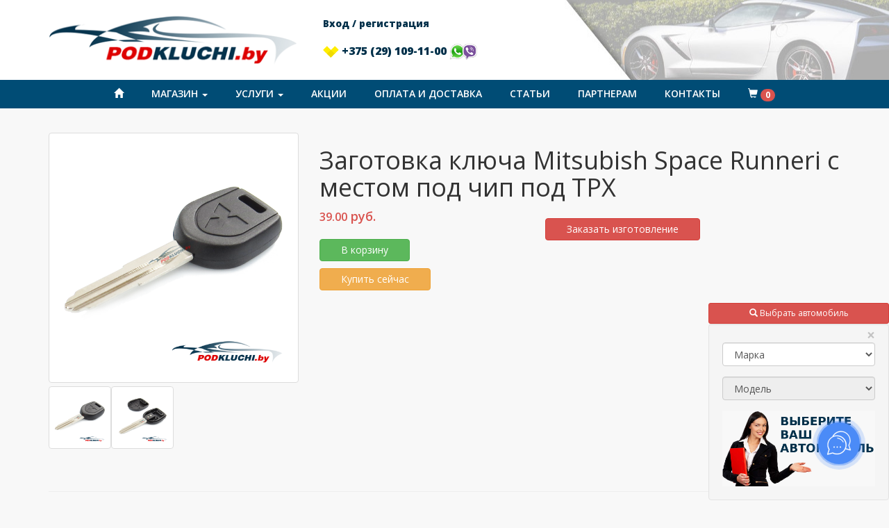

--- FILE ---
content_type: text/html; charset=UTF-8
request_url: https://podkluchi.by/product/804/zagotovka-klyucha-mitsubish-space-runneri-s-mestom-pod-chip-pod-tpx
body_size: 9982
content:
<!DOCTYPE html>
<html lang="ru">
<head>
    <meta charset="utf-8">
    <meta name="viewport" content="width=device-width, initial-scale=1">
    <title>Заготовка ключа Mitsubish Space Runneri с местом под чип под TPX</title>
    <meta name="description" content="Заготовка ключа Mitsubish Space Runneri с местом под чип под TPX">

    <link rel="apple-touch-icon" sizes="180x180" href="/favicons/apple-touch-icon.png">
    <link rel="icon" type="image/png" sizes="32x32" href="/favicons/favicon-32x32.png">
    <link rel="icon" type="image/png" sizes="16x16" href="/favicons/favicon-16x16.png">
    <link rel="manifest" href="/favicons/manifest.json">
    <link rel="mask-icon" href="/favicons/safari-pinned-tab.svg" color="#004c75">
    <link rel="shortcut icon" href="/favicons/favicon.ico">
    <meta name="msapplication-config" content="/favicons/browserconfig.xml">
    <meta name="theme-color" content="#ffffff">

    
    <script async src="//app.call-tracking.by/scripts/calltracking.js?40f29a2d-7e2f-4446-86f6-92c50074ebc5"></script>
<link rel="canonical" href="https://podkluchi.by/product/804/zagotovka-klyucha-mitsubish-space-runneri-s-mestom-pod-chip-pod-tpx" /></head>
<body>
    
    <!-- Facebook Pixel Code -->
    <script>
    !function(f,b,e,v,n,t,s)
    {if(f.fbq)return;n=f.fbq=function(){n.callMethod?
    n.callMethod.apply(n,arguments):n.queue.push(arguments)};
    if(!f._fbq)f._fbq=n;n.push=n;n.loaded=!0;n.version='2.0';
    n.queue=[];t=b.createElement(e);t.async=!0;
    t.src=v;s=b.getElementsByTagName(e)[0];
    s.parentNode.insertBefore(t,s)}(window,document,'script',
    'https://connect.facebook.net/en_US/fbevents.js');
     fbq('init', '222716462668424'); 
    fbq('track', 'PageView');
    </script>
    <noscript>
     <img height="1" width="1" 
    src="https://www.facebook.com/tr?id=222716462668424&ev=PageView
    &noscript=1"/>
    </noscript>
    <!-- End Facebook Pixel Code -->
    
<div class="wrapper">
    <div class="content">
        <div class="bg-white">
            <header>
                <div class="container">
                    <div class="row">
                        <div class="col-lg-4 col-md-5 col-sm-6 col-xs-12">
                            <a href="/"><img src="/img/logo.png" id="logo" alt="логотип" class="img-responsive"></a>
                        </div>
                        <div class="col-lg-8 col-md-7 col-sm-6 text-left hidden-xs">
                            <div class="phones">
                                                                    <small><a href="/login">Вход / регистрация</a><br/><br/></small>
                                                                <a href="tel:+375291091100">
                                    <img src="/img/velcom.png" alt="velcom logo icon" height="17"> +375 (29) 109-11-00 <img src="/img/viber_whatsapp.png" alt="whats app viber logo icon" height="23">
                                </a>
                            </div>
                        </div>
                    </div>
                </div>
            </header>
        </div>
        <div id="sticky" class="sticky-element">
            <div class="sticky-anchor"></div>
            <div class="sticky-content">
                <nav class="navbar navbar-inverse">
                    <div class="container-fluid">
                        <div class="navbar-header">
                            <button type="button" class="navbar-toggle collapsed" data-toggle="collapse" data-target="#main-navigation"
                                    aria-expanded="false">
                                <span class="sr-only">Меню</span>
                                <span class="icon-bar"></span>
                                <span class="icon-bar"></span>
                                <span class="icon-bar"></span>
                            </button>
                            <a class="navbar-brand visible-xs" href="tel:+375291091100">
                               <b class="text-white">+375 (29) 109-11-00</b>
                            </a>
                        </div>
                        <div class="collapse navbar-collapse" id="main-navigation">
                            <ul class="nav navbar-nav">
                                <li><a href="/"><span class="glyphicon glyphicon-home"></span></a></li>
                                <li class="dropdown">
                                    <a href="#" class="dropdown-toggle" data-toggle="dropdown" role="button" aria-haspopup="true"
                                       aria-expanded="false">Магазин <span class="caret"></span></a>
                                    <ul class="dropdown-menu">
                                        
                                            <li><a href="/category/77/avtomobilbnye-klyuchi-korpusa">АВТОМОБИЛЬНЫЕ КЛЮЧИ (КОРПУСА)</a></li>
                                        
                                            <li><a href="/category/346/avtomobilbnye-chip-klyuchi">АВТОМОБИЛЬНЫЕ ЧИП КЛЮЧИ</a></li>
                                        
                                            <li><a href="/category/36/transpondery-chipy-mikroskhemy">ТРАНСПОНДЕРЫ (ЧИПЫ), МИКРОСХЕМЫ</a></li>
                                        
                                            <li><a href="/category/43/pulbty-dlya-shlagbaumov-i-vorot">ПУЛЬТЫ ДЛЯ ШЛАГБАУМОВ И ВОРОТ</a></li>
                                                                            </ul>
                                </li>
                                <li class="dropdown">
                                    <a href="#" class="dropdown-toggle" data-toggle="dropdown" role="button" aria-haspopup="true"
                                       aria-expanded="false">Услуги <span class="caret"></span></a>
                                    <ul class="dropdown-menu">
										                                        																				                                            <li><a href="/service/17/vskrytie-avtomobilya">Вскрытие автомобиля</a></li>
                                        										                                            <li><a href="/service/13/diagnostika-klyuchey">Диагностика ключей</a></li>
                                        																				                                            <li><a href="/service/138/zatochka-instrumenta">Заточка инструмента</a></li>
                                        																				                                            <li><a href="/service/142/izgotovlenie-kvartirnykh-klyuchey">Изготовление квартирных ключей</a></li>
                                        										                                            <li><a href="/service/139/izgotovlenie-klyucha-po-foto">Изготовление ключа по фото</a></li>
                                        																				                                            <li><a href="/service/2/izgotovlenie-klyuchey-zazhiganiya">Изготовление ключей зажигания</a></li>
                                        																				                                            <li><a href="/service/141/izgotovlenie-klyuchey-po-zamkam">Изготовление ключей по замкам</a></li>
                                        										                                            <li><a href="/service/10/izgotovlenie-chipov-dlya-avtozapuska">Изготовление чипов для автозапуска</a></li>
                                        										                                            <li><a href="/service/16/korrektsiya-spidometra-odometra">Коррекция спидометра (одометра)</a></li>
                                        										                                            <li><a href="/service/7/remont-i-profilaktika-zamkov">Ремонт и профилактика замков</a></li>
                                        										                                            <li><a href="/service/4/remont-klyuchey-zazhiganiya">Ремонт ключей зажигания</a></li>
                                        										                                            <li><a href="/service/140/strakhovanie-avtoklyuchey-ot-uteri">Страхование автоключей от утери</a></li>
                                        										                                            <li><a href="/service/12/udalenie-uteryannykh-i-ukradennykh-klyuchey">Удаление утерянных и украденных ключей</a></li>
                                                                            </ul>
                                </li>
                                <li><a href="/offers">Акции</a></li>
                                <li><a href="/page/dostavka_i_oplata">Оплата и доставка</a></li>
                                <li ><a href="/articles">Статьи</a></li>
                                <li><a href="/page/partneram">Партнерам</a></li>
                                <li><a href="/page/kontakty">Контакты</a></li>
                                <li id="cart"><a href="/cart"><span class="glyphicon glyphicon-shopping-cart"></span>
                                        <span id="cart-count" class="badge">0</span></a></li>
                            </ul>
                        </div>
                    </div>
                </nav>
            </div>
        </div>
        <section id="main-section">
            <div class="container">
                    <div class="margin-top" itemscope itemtype="http://schema.org/Product">
        <div class="row">
            <div class="col-sm-4">
                                                            <img itemprop="image" id="big-img-1583" src="/app/products/medium/804_zagotovka-klyucha-mitsubishi-s-mestom-pod-chip-mit11-pod-tpx_RIRK.png" alt="Заготовка ключа Mitsubish Space Runneri с местом под чип под TPX" class="img-responsive img-thumbnail loupe ">
                                                                                <img itemprop="image" id="big-img-1585" src="/app/products/medium/804_zagotovka-klyucha-mitsubishi-s-mestom-pod-chip-mit11-pod-tpx_bL3v.png" alt="Заготовка ключа Mitsubish Space Runneri с местом под чип под TPX" class="img-responsive img-thumbnail loupe hidden">
                                                    <div class="row rism">
                                            <div class="col-xs-3 ism small-img  hvr-float">
                            <a href="javascript: return null;" onclick="imgSrcChange('1583');" class="thumbnail">
                                <img src="/app/products/small/804_zagotovka-klyucha-mitsubishi-s-mestom-pod-chip-mit11-pod-tpx_RIRK.png" alt="Заготовка ключа Mitsubish Space Runneri с местом под чип под TPX" class="img-responsive lp">
                            </a>
                        </div>
                                            <div class="col-xs-3 ism small-img  hvr-float">
                            <a href="javascript: return null;" onclick="imgSrcChange('1585');" class="thumbnail">
                                <img src="/app/products/small/804_zagotovka-klyucha-mitsubishi-s-mestom-pod-chip-mit11-pod-tpx_bL3v.png" alt="Заготовка ключа Mitsubish Space Runneri с местом под чип под TPX" class="img-responsive lp">
                            </a>
                        </div>
                                                            <script>
                        var old_img_id = '1583';
                        function imgSrcChange(id) {
                            $('#big-img-'+old_img_id).addClass('hidden');
                            $('#big-img-'+id).removeClass('hidden');
                            old_img_id = id;
                        }
                    </script>
                </div>
            </div>
            <div class="col-sm-8">
                <p class="text-warning text-left visible-xs"></p>
                <h1 itemprop="name">Заготовка ключа Mitsubish Space Runneri с местом под чип под TPX</h1>
                <div class="row">
                    <div class="col-sm-5">
                        <div id="dealer-price-804">
                                                    </div>
                        <p id="product-price-804" class="product-price lead" itemprop="offers" itemscope itemtype="http://schema.org/Offer">
         

<meta itemprop="priceCurrency" content="BYN" />

                                                    <span itemprop="price" title='&asymp; 1051.64 RUB, 13.37 USD, 11.46 EUR' class="price-num initialism">39.00</span> руб.
                        
                        <link itemprop="availability" href="http://schema.org/InStock"/>
                        </p>
                        <meta itemprop="description" content="Заготовка ключа Mitsubish Space Runneri с местом под чип под TPX" />
                        <p>
                            <button id="cart-btn-804" type="button" class="btn btn-success" onclick="add_to_cart(document.getElementById('big-img-'+old_img_id), '804');" >
                                <span id="in-cart-804" class="hide">
                                    <span class="glyphicon glyphicon-shopping-cart"></span>
                                    <span id="product-cart-count-804" class="badge">0</span>
                                </span>
                                <span id="no-in-cart-804" class="">
                                    В корзину
                                </span>
                            </button>
                        </p>
                        <p>
                            <button type="button" data-toggle="modal" data-target="#order-fast" class="btn btn-warning" >Купить сейчас</button>
                        </p>
                                                    <p class="visible-xs">
                                <button type="button" data-toggle="modal" data-target="#order-service" class="btn btn-danger" >Заказать изготовление</button>
                            </p>
                                                                        <p class="margin-td-15 article">
                            
                        </p>
                    </div>
                    <div class="col-sm-7 ">
                        <div class="row">
                            <div class="col-sm-12">
                                <p class="text-warning text-right hidden-xs"></p>
                                <p class="margin-td-15 text-left article">
                                    
                                </p>
                                                                    <p class="hidden-xs">
                                        <button type="button" data-toggle="modal" data-target="#order-service" class="btn btn-danger" >Заказать изготовление</button>
                                    </p>
                                                            </div>
                            <div class="col-lg-8 col-md-10 col-sm-12" style="margin-top: -10px;">
                                <div class="actual-offers" style="max-width: 300px !important;">
    </div>                            </div>
                        </div>
                    </div>
                </div>
            </div>
            <div class="col-lg-11 col-md-12 article">
                            </div>
        </div>
        <div class="row margin-top">
            <div class="col-xs-12">
                <hr>
            </div>
            <div class="row">
            <div class="col-sm-4">
                            <p><a href="/category/77/avtomobilbnye-klyuchi-korpusa" class="link">АВТОМОБИЛЬНЫЕ КЛЮЧИ (КОРПУСА)</a></p>
                            <p><a href="/category/346/avtomobilbnye-chip-klyuchi" class="link">АВТОМОБИЛЬНЫЕ ЧИП КЛЮЧИ</a></p>
                    </div>
            <div class="col-sm-4">
                            <p><a href="/category/36/transpondery-chipy-mikroskhemy" class="link">ТРАНСПОНДЕРЫ (ЧИПЫ), МИКРОСХЕМЫ</a></p>
                            <p><a href="/category/43/pulbty-dlya-shlagbaumov-i-vorot" class="link">ПУЛЬТЫ ДЛЯ ШЛАГБАУМОВ И ВОРОТ</a></p>
                    </div>
    </div>        </div>
    </div>
    <!-- Modal ORDER SERVICE -->
<div class="modal fade" id="order-fast" tabindex="-1" role="dialog" aria-labelledby="order-fastLabel">
    <div class="modal-dialog" role="document">
        <div class="modal-content">
            <div class="modal-header">
                <button type="button" class="close" data-dismiss="modal" aria-label="Close"><span aria-hidden="true">&times;</span></button>
                <h4 class="modal-title" id="order-fastLabel">Заказать <span id="order-fast-title">Заготовка ключа Mitsubish Space Runneri с местом под чип под TPX</span>
                </h4>
                <div id="order-fast-price" class="product-price">39.00 руб.</div>
            </div>
            <form method="post" action="/order/store">
                <div class="modal-body">
                    <div class="form-group">
                        <input type="text" class="form-control" name="name" placeholder="Ваше ФИО *" required>
                    </div>
                    <div class="row">
                        <div class="col-sm-6">
                            <div class="form-group">
                                <input type="tel" class="form-control" pattern="[+][0-9\(\)\-\s]{7,35}" data-toggle="tooltip" data-placement="bottom" title="Обязательно с кодом страны, например для Беларуси +375.." name="phone" placeholder="Ваш телефон *" required>
                            </div>
                        </div>
                        <div class="col-sm-6">
                            <div class="form-group">
                                <input type="email" class="form-control" name="email" placeholder="Ваш e-mail *" required>
                            </div>
                        </div>
                    </div>
                    <div class="form-group">
                        <select name="country_id" class="form-control">
                                                            <option value="1">Республика Беларусь</option>
                                                    </select>
                    </div>
                    <div class="form-group">
                        <textarea class="form-control" name="address" rows="3" placeholder="Адрес доставки *" required></textarea>
                    </div>
                    <div class="row">
                        <div class="col-sm-6">
                            <div class="form-group">
                                <label>Способ доставки</label>
                               <select class="form-control" name="delivery_method_id">
                                                                          <option value="1">Доставка почтой</option>
                                                                          <option value="2">Самовывоз</option>
                                                                  </select>
                            </div>
                        </div>
                        <div class="col-sm-6">
                            <div class="form-group">
                                <label>Форма оплаты</label>
                                <select class="form-control" name="payment_method_id">
                                                                            <option value="1">Оплата наличными</option>
                                                                            <option value="2">Оплата картой</option>
                                                                    </select>
                            </div>
                        </div>
                    </div>
                </div>
                <div class="modal-footer">
                    <input id="order-fast-product-id" type="hidden" name="product_id" value="804">
                    <div class="row">
                        <div class="col-sm-6 text-left modal-footer-right-col">
                            <a href="tel:+375291091100">
                            <h4 style="margin-top: 5px;">
                                <img src="/img/velcom.png" alt="velcom logo icon" height="15"> +375 (29) 109-11-00 <img src="/img/viber_whatsapp.png" alt="whats app viber logo icon" height="20">
                            </h4>
                            </a>
                        </div>
                        <div class="col-sm-6">
                            <input type="hidden" name="_token" value="aDSEAHVG9VXSeL20PAsU6G51HYoTL5FJZzYUZ4nv">
                            <button type="submit" class="btn btn-success">Заказать</button>
                        </div>
                    </div>
                </div>
            </form>
        </div>
    </div>
</div>    <!-- Modal ORDER SERVICE -->
<div class="modal fade" id="order-service" tabindex="-1" role="dialog" aria-labelledby="order-serviceLabel">
    <div class="modal-dialog" role="document">
        <form method="post" action="/sorder/store" enctype="multipart/form-data">
        <div class="modal-content">
            <div class="modal-header">
                <button type="button" class="close" data-dismiss="modal" aria-label="Close"><span aria-hidden="true">&times;</span></button>
                <h4 class="modal-title" id="order-serviceLabel">Заказать услугу</h4>
            </div>
            <div class="modal-body">
                <div class="form-group">
                    <input type="text" class="form-control" placeholder="Ваше имя *" name="name" required>
                </div>
                <div class="row">
                    <div class="col-sm-6">
                        <div class="form-group">
                            <input type="tel" class="form-control" pattern="[+][0-9\(\)\-\s]{7,35}" data-toggle="tooltip" data-placement="bottom" title="Обязательно с кодом страны, например для Беларуси +375.." placeholder="Телефон (Viber) *" name="phone" required>
                        </div>
                    </div>
                    <div class="col-sm-6">
                        <div class="form-group">
                            <input type="email" class="form-control" placeholder="E-mail" name="email">
                        </div>
                    </div>
                </div>
                <div class="form-group">
                    <label>Комментарий</label>
                    <textarea class="form-control input-sm" name="comment" rows="4"
                              placeholder="Оставьте для нас больше информации. Укажите для транспортного средства марку, модель и год. Опишите суть проблемы и необходимую услугу. Обозначьте место Вашего нахождения, если необходим выезд нашего специалиста. Для полноты информации прикрепляйте фото."></textarea>
                    <input type="file" name="attachments[]" accept="image/*" onchange="add_multiple_input();" multiple>
                    <div id="add_multiple_input"></div>
                    <script>
                        function add_multiple_input() {
                            $('#add_multiple_input').append('<input type="file" name="attachments[]" accept="image/*" onchange="add_multiple_input();" multiple>');
                        }
                    </script>
                </div>
                <div class="row">
                    <div class="col-sm-6">
                        <b>Выберите удобное время и день:</b>
                        <div class="input-group" style="margin: 5px 0;">
                            <span class="input-group-addon"><span class="glyphicon glyphicon-calendar"></span></span>
                            <select id="date" name="date" class="form-control input-sm"></select>
                        </div>
                        <script>
                            var start = new Date();
                            var end = new Date();
                            start.setDate(start.getDate() + 1);
                            end.setDate(start.getDate() + 21);
                            var options = "<option value=''>День</option>";

                            while(start < end){
                                options += '<option>'
                                        + (Array(2).join('0') + start.getDate()).slice(-2) + '.'
                                        + (Array(2).join('0') + (start.getMonth()+1)).slice(-2) + '.'
                                        + start.getFullYear() + '</option>';
                                var newDate = start.setDate(start.getDate() + 1);
                                start = new Date(newDate);
                            }
                            document.getElementById("date").innerHTML = options;
                        </script>

                        <div class="input-group">
                            <span class="input-group-addon"><span class="glyphicon glyphicon-time"></span></span>
                            <select id="time" name="time" class="form-control input-sm"></select>
                        </div>

                        <script>
                            var options = "<option value=''>Время</option>";
                            for(var h = 9; h < 19; h++) {
                                for(var m = 00; m < 60; m = m + 30) {
                                    options += '<option>'
                                            + (Array(2).join('0') + h).slice(-2) + ':'
                                            + (Array(2).join('0') + m).slice(-2) + '</option>';
                                }
                            }
                            document.getElementById("time").innerHTML = options;
                        </script>
                    </div>
                    <div class="col-sm-6">
                        <b>Вы хотите:</b>
                        <div class="radio">
                            <label>
                                <input type="radio" name="place" value="in">
                                Приехать к нам
                            </label>
                        </div>
                        <div class="radio">
                            <label>
                                <input type="radio" name="place" value="out">
                                Чтобы мы приехали к Вам
                            </label>
                        </div>
                    </div>
                    <div class="col-sm-12">
                        <small class="text-danger">
                            Эта информация носит справочный характер и будет дополнительно согласовываться!!!
                        </small>
                    </div>
                </div>
            </div>
            <div class="modal-footer">
                <div class="row">
                    <div class="col-sm-6 text-left modal-footer-right-col">
                        <a href="tel:+375291091100">
                            <h4 style="margin-top: 5px;">
                                <img src="/img/velcom.png" alt="velcom logo icon" height="15"> +375 (29) 109-11-00 <img src="/img/viber_whatsapp.png" alt="whats app viber logo icon" height="20">
                            </h4>
                        </a>
                    </div>
                    <div class="col-sm-6">
                        <input type="hidden" name="from" value="/product/804/zagotovka-klyucha-mitsubish-space-runneri-s-mestom-pod-chip-pod-tpx">
                        <input type="hidden" name="_token" value="aDSEAHVG9VXSeL20PAsU6G51HYoTL5FJZzYUZ4nv">
                        <button type="submit" class="btn btn-success">Отправить заявку</button>
                    </div>
                    <div class="col-sm-12 text-left" style="margin: 10px 0; line-height: 1.1; ">
                        <small class="text-muted">
                            Обращаем Ваше внимание, что выполняемые услуги оплачиваются отдельно от стоимости товара в магазине. Расчет производится нашими специалистами и формируется в зависимости от сложности работ, наличия пин кода (если требуется), срочности изготовления, удаленности транспортного средства. Все нюансы будут с Вами оговорены при консультации с менеджером.
                        </small>
                    </div>
                </div>
            </div>
        </div>
        </form>
    </div>
</div>    <script>
        window.onload = function() {
            increase_popularity('product', '804')
        }
    </script>
            </div>
        </section>
    </div>
    <footer>
        <div class="container">
            <div class="row text-center">
                <div class="col-sm-4">
                    <p>
                        <a href="tel:+375291091100">
                            <img src="/img/velcom.png" alt="velcom logo icon" height="15"> +375 (29) 109-11-00 <img src="/img/viber_whatsapp.png" alt="whats app viber logo icon" height="20"><br/>
                        </a>
                    </p>
                </div>
                <div class="col-sm-4">
                    <a href="/"><img src="/img/logo-invert.png" alt="логотип" class="img-responsive center-block"></a>
                </div>
                <div class="col-sm-4">
                    <p class="small">
                        ИП Сакович П.К., УНП: 1903373346
                    </p>
                    <br/>
                </div>
            </div>
        </div>
    </footer>
            <div id="search-key">
    <button class="btn btn-sm btn-danger btn-block" type="button" data-toggle="collapse" data-target="#collapseKeySearch" aria-expanded="false" aria-controls="collapseKeySearch">
        <span class="glyphicon glyphicon-search"></span> Выбрать автомобиль
    </button>
    <div class="collapse" id="collapseKeySearch">
        <div class="well">
            <button type="button" class="close" data-toggle="collapse" data-target="#collapseKeySearch">
                <span aria-hidden="true">&times;</span>
            </button>
            <div class="form-group">
                <br/>
                <select id="marks-select" name="mark" class="form-control" onchange="set_models(this.value);">
                    <option value="-1">Марка</option>
                                            <option value="4">ACURA</option>
                                            <option value="3">ALFA ROMEO</option>
                                            <option value="62">APRILIA (CYCLES)</option>
                                            <option value="1">AUDI</option>
                                            <option value="96">Avatr</option>
                                            <option value="93">BAIC</option>
                                            <option value="20">BENTLEY</option>
                                            <option value="2">BMW</option>
                                            <option value="63">BMW (CYCLES)</option>
                                            <option value="6">BUICK</option>
                                            <option value="84">BYD</option>
                                            <option value="8">CADILLAC</option>
                                            <option value="72">CHANGAN</option>
                                            <option value="19">CHERY</option>
                                            <option value="99">CHEVROLET</option>
                                            <option value="7">CHEVROLET-DAEWOO</option>
                                            <option value="9">CHRYSLER</option>
                                            <option value="10">CITROEN</option>
                                            <option value="11">DACIA</option>
                                            <option value="12">DAEWOO</option>
                                            <option value="22">DAF</option>
                                            <option value="82">DAIHATSU</option>
                                            <option value="73">DATSUN</option>
                                            <option value="21">DODGE</option>
                                            <option value="92">Dongfeng</option>
                                            <option value="64">DUCATI (CYCLES)</option>
                                            <option value="88">EXEED</option>
                                            <option value="91">FAW</option>
                                            <option value="23">FERRARI</option>
                                            <option value="24">FIAT</option>
                                            <option value="13">FORD</option>
                                            <option value="14">GEELY</option>
                                            <option value="98">GENESIS</option>
                                            <option value="65">GILERA (CYCLES)</option>
                                            <option value="15">GMC</option>
                                            <option value="74">GREAT WALL</option>
                                            <option value="71">HARLEY DAVIDSON (CYCLES)</option>
                                            <option value="75">HAVAL</option>
                                            <option value="16">HONDA</option>
                                            <option value="66">HONDA (CYCLES)</option>
                                            <option value="95">Hongqi</option>
                                            <option value="25">HYUNDAI</option>
                                            <option value="17">INFINITI</option>
                                            <option value="28">IVECO</option>
                                            <option value="76">JAC</option>
                                            <option value="38">JAGUAR</option>
                                            <option value="18">JEEP</option>
                                            <option value="87">Jetour</option>
                                            <option value="97">Kaiyi</option>
                                            <option value="69">KAWASAKI</option>
                                            <option value="27">KIA</option>
                                            <option value="58">LADA</option>
                                            <option value="29">LAMBORGHINI</option>
                                            <option value="60">LANCIA</option>
                                            <option value="30">LAND ROVER</option>
                                            <option value="31">LEXUS</option>
                                            <option value="77">LIFAN</option>
                                            <option value="35">LINCOLN</option>
                                            <option value="86">LiXiang</option>
                                            <option value="37">MAN</option>
                                            <option value="59">MASERATI</option>
                                            <option value="32">MAZDA</option>
                                            <option value="33">MERCEDES</option>
                                            <option value="39">MG</option>
                                            <option value="34">MINI</option>
                                            <option value="36">MITSUBISHI</option>
                                            <option value="40">NISSAN</option>
                                            <option value="89">OMODA</option>
                                            <option value="41">OPEL</option>
                                            <option value="42">PEUGEOT</option>
                                            <option value="56">PONTIAC</option>
                                            <option value="43">PORSCHE</option>
                                            <option value="79">RAVON</option>
                                            <option value="44">RENAULT</option>
                                            <option value="45">ROVER</option>
                                            <option value="46">SAAB</option>
                                            <option value="47">SATURN</option>
                                            <option value="61">SCANIA</option>
                                            <option value="78">SCION</option>
                                            <option value="50">SEAT</option>
                                            <option value="48">SKODA</option>
                                            <option value="94">Skywell</option>
                                            <option value="49">SMART</option>
                                            <option value="51">SSANGYONG</option>
                                            <option value="52">SUBARU</option>
                                            <option value="53">SUZUKI</option>
                                            <option value="67">SUZUKI (CYCLES)</option>
                                            <option value="80">TESLA</option>
                                            <option value="54">TOYOTA</option>
                                            <option value="83">TRIUMPH</option>
                                            <option value="57">VOLKSWAGEN</option>
                                            <option value="55">VOLVO</option>
                                            <option value="90">Voyah</option>
                                            <option value="70">YAMAHA (CYCLES)</option>
                                            <option value="85">Zeekr</option>
                                            <option value="81">ZOTYE</option>
                                    </select>
            </div>
            <div class="form-group">
                <select id="models-select" name="model" class="form-control" onchange="open_model_keys(this.value);" disabled>
                    <option>Модель</option>
                </select>
            </div>
            <img id="models-select-img" src="/img/girl2.jpeg" alt="Найти ключ по автомобилю/мотоциклу" class="img-responsive center-block" style="max-height: 170px;">
        </div>
    </div>
</div>
    <script>
        setTimeout(function () {
            $('#collapseKeySearch').collapse('show');
        }, 2000);
    </script>
        </div>
<link href='https://fonts.googleapis.com/css?family=Open+Sans:300,400,600,700,800&subset=latin,cyrillic' rel='stylesheet'
          type='text/css'>
    <!-- Styles -->
    <link type="text/css" rel="stylesheet" href="/css/bootstrap.min.css">
    <link rel="stylesheet" type="text/css" href="/css/slick.css">
    <link type="text/css" rel="stylesheet" href="/css/custom.css">
<script src="/js/jquery.min.js"></script>
<script src="/js/bootstrap.min.js"></script>
<script src="/js/app.js"></script>
<script src="/js/slick.min.js"></script>
<script src="/vendor/loupe/jquery.loupe.min.js"></script>

<script type="text/javascript"> (function (d, w, c) { (w[c] = w[c] || []).push(function() { try { w.yaCounter45020206 = new Ya.Metrika({ id:45020206, clickmap:true, trackLinks:true, accurateTrackBounce:true, webvisor:true }); } catch(e) { } }); var n = d.getElementsByTagName("script")[0], s = d.createElement("script"), f = function () { n.parentNode.insertBefore(s, n); }; s.type = "text/javascript"; s.async = true; s.src = "https://mc.yandex.ru/metrika/watch.js"; if (w.opera == "[object Opera]") { d.addEventListener("DOMContentLoaded", f, false); } else { f(); } })(document, window, "yandex_metrika_callbacks"); </script> <noscript><div><img src="https://mc.yandex.ru/watch/45020206" style="position:absolute; left:-9999px;" alt="" /></div></noscript> <!-- /Yandex.Metrika counter -->
<script>
    (function(i,s,o,g,r,a,m){i['GoogleAnalyticsObject']=r;i[r]=i[r]||function(){
                (i[r].q=i[r].q||[]).push(arguments)},i[r].l=1*new Date();a=s.createElement(o),
            m=s.getElementsByTagName(o)[0];a.async=1;a.src=g;m.parentNode.insertBefore(a,m)
    })(window,document,'script','https://www.google-analytics.com/analytics.js','ga');

    ga('create', 'UA-102177646-1', 'auto');
    ga('send', 'pageview');
</script>

<script>(function(a,m,o,c,r,m){a[m]={id:"36531",hash:"e0def19c7c483526a931545dfb76fc5c26998a4d719e744503aec9d17e800101",locale:"ru",setMeta:function(p){this.params=(this.params||[]).concat([p])}};a[o]=a[o]||function(){(a[o].q=a[o].q||[]).push(arguments)};var d=a.document,s=d.createElement('script');s.async=true;s.id=m+'_script';s.src='https://gso.amocrm.ru/js/button.js?1612165327';d.head&&d.head.appendChild(s)}(window,0,'amoSocialButton',0,0,'amo_social_button'));
</script>

</body>
</html>


--- FILE ---
content_type: text/css
request_url: https://podkluchi.by/css/custom.css
body_size: 4241
content:
body {
  font-family: 'Open Sans', sans-serif;
  background: #f8f8f8;
  overflow-wrap: break-word;  /* не поддерживает IE, Firefox; является копией word-wrap */
  word-wrap: break-word;
  overflow-x:hidden;
  height: 100%;
  width: 100%;
}

html {
  height: 100%;
}

#main-section {
  margin-top: 20px;
}

i {
  color: #d9534f;
}
a.text-danger:hover, a.text-danger:focus {
  color: #d9534f;
}
.text-danger {
  color: #d9534f;
}
.text-primary {
  color: #00304a;
}
a.text-primary:hover, a.text-primary:focus {
  color: #00304a;
}
.margin-top {
  margin-top: 15px;
}

.alert-success, .alert-danger {
  color: white;
  font-weight: 400;
  border: none;
}
.alert-success {
  background: #5cb85c;
}
.alert-danger {
  background: #d9534f;
}

.badge {
  background: #d9534f;
}
.margin-td-15 {
  margin: 15px 0;
}
h3, h4, h5 {
  font-weight: 900;
  text-transform: uppercase;
  color: #00304a;
}

.btn {
  padding: 5px 30px;
}

.btn-primary {
  background-color: #00304a;
  color: #ffffff;
  text-transform: uppercase;
  font-weight: 600;
  border: none;
}

.square-image {
  padding-bottom: 100%;
  overflow: hidden;
  position: relative;
}

.square-image img {
  position: absolute;
}

.bg-white {
  background: white;
}

.bg-bright {
  background: #d9534f;
}

/* Section: Top Row  --------------------------------------------------------------------------------------------------- */

header {
  background: white;
  background: url("/img/top-row-bg.jpg") right center no-repeat;
  max-height: 120px;
}
header #logo {
  max-height: 120px;
  padding: 17px 0;
}

header .phones {
  padding: 23px 5px;
  font-weight: 900;
  color: #00304a;
  font-size: 16px;
  line-height: 1.3;
}
header .phones a, header .phones a:hover, header .phones a:focus {
  color: #00304a;
  text-decoration: none;
}
@media (max-width: 1200px) {
  header .phones {
    text-align: right;
  }
  header #logo {
    margin: 0 auto;
  }
}

/*#rop-row {*/
  /*background-color: #00304a;*/
  /*padding: 2px 0;*/
/*}*/

/*#rop-row a {*/
  /*font-weight: 600;*/
  /*color: #ffffff;*/
/*}*/

/* Section: Navigation  ------------------------------------------------------------------------------------------------ */

.navbar {
  min-height: 0;
  margin-bottom: 0;
}

.navbar-nav {
  width: 100%;
  max-width: 100vw;
  text-align: center;
}

.navbar-nav li {
  float: none;
  display: inline-block;
}

.dropdown-menu li {
  display: block;
}

.navbar-inverse {
  background-color: #004c75;
  border: none;
  border-radius: 0;
  margin-top: 0;
  margin-bottom: 0;
  padding: 0;
}
.navbar-inverse .navbar-brand {
  color: white;
}

.navbar-inverse .navbar-nav > li > a {
  color: #ffffff;
  text-transform: uppercase;
  font-weight: 600;
  padding: 10px 18px;
  margin: 0;
}

.navbar-inverse .navbar-nav > li > a:hover,
.navbar-inverse .navbar-nav > li > a:focus,
.navbar-inverse .navbar-nav .active {
  color: #ffffff;
  background-color: #00304a;
  margin: 0;
}

.navbar-inverse  .navbar-nav > .active > a,
.navbar-inverse .navbar-nav > .active > a:focus,
.navbar-inverse  .navbar-nav > .active > a:hover {
  background: #00304a;
  color: #ffffff;
}

@media (max-width: 767px) {
  .navbar-inverse .navbar-nav .open .dropdown-menu > .dropdown-header {
    border-color: #00304a;
  }
  .navbar-inverse .navbar-nav .open .dropdown-menu .divider {
    background-color: #00304a;
  }
  .navbar-inverse .navbar-nav .open .dropdown-menu > li > a {
    color: white;
    width: 100%;
  }
  .navbar-inverse .navbar-nav .open .dropdown-menu > li > a:hover,
  .navbar-inverse .navbar-nav .open .dropdown-menu > li > a:focus {
    color: #fff;
    background-color: transparent;

  }
  .navbar-inverse .navbar-nav .open .dropdown-menu > .active > a,
  .navbar-inverse .navbar-nav .open .dropdown-menu > .active > a:hover,
  .navbar-inverse .navbar-nav .open .dropdown-menu > .active > a:focus {
    color: #fff;
    background-color: #00304a;
  }
  .navbar-inverse .navbar-nav .open .dropdown-menu > .disabled > a,
  .navbar-inverse .navbar-nav .open .dropdown-menu > .disabled > a:hover,
  .navbar-inverse .navbar-nav .open .dropdown-menu > .disabled > a:focus {
    color: #f8f8f8;
    background-color: transparent;
  }

  .navbar-nav {
    max-height: 420px;
    overflow-x: hidden;
    overflow-y: auto;
    width: 100%;
  }

  .dropdown-menu {
    overflow-wrap: break-word;  /* не поддерживает IE, Firefox; является копией word-wrap */
    word-wrap: break-word;
    overflow-x:hidden;
    max-width: 90vw;
    width: 100%;
  }

  .navbar-nav li {
    display: block;
    width: 100%;
  }

  ul.nav.navbar-nav {
    padding: 0;
    margin: 0;
    width: 100%;
  }
}

.sticky-content.fixed{
  position: fixed;
  z-index: 999;
  top: 0;
  left: 0;
  right: 0;
}

#banners {
  padding-top: 20px;
}
#banners img {
  border: 1px solid #ddd;
}

.calc {

}

.calc h4 {
  text-transform: uppercase;
  font-weight: 800;
  color: #004c75;
  text-align: center;
}

.calc select {
  border-radius: 0;
  text-transform: uppercase;
}

.calc .car-image {

}

.calc .select-car {

}

.calc .btn {
  margin-top: 10px;
  width: 100%;
  border-radius: 10px;
}

.calc .form-control {
  margin: 10px 0;
  border-radius: 5px;
  height: 50px;
  font-size: 18px;
}



/* Section: Left Navigation  ------------------------------------------------------------------------------------------- */

#left-navigation {
  background: url("/img/navigation-left-bg.png") no-repeat top right;
  padding: 20px 20px 20px 0;
}

#left-navigation h1 {
  text-align: right;
  color: #00304a;
  font-weight: 900;
  font-size: 24px;
  margin-bottom: 0;
}

#left-navigation span {
  display: block;
  text-align: right;
  line-height: 14px;
  margin-bottom: 20px;
}

#left-navigation hr {
  margin: 5px 0;
  border-top: 4px solid #00304a;
}

.link {
  font-weight: 600;
  color: #00304a;
}

/*#left-navigation .look-all-models {*/
  /*margin-left: 20px;*/
/*}*/

/* Section: Center Box ------------------------------------------------------------------------------------------------- */

#center-box {
  padding: 0;
}

/* Page: Shop ---------------------------------------------------------------------------------------------------------- */

#shop-page {
  min-height: 100vh;
  padding: 10px 15px;
}

#shop-page .categories {
  background: #f0f0f0;
  border: #e5e5e5 1px solid;
}

#shop-page .categories a {
  margin: 3px;
  font-size: 12px;
  display: inline-block;
  padding: 5px 10px;
  border: 1px solid #eeeeee;
  background: #FFFFFF;
  color: #00304a;
}

#shop-page .items .single-item {
  margin-top: 20px;
  border: 1px solid #ededed;
}

#shop-page .items .single-item:hover {
  box-shadow: 0 0 10px #b7b7b7;
}

#shop-page .items .single-item h3 {
  font-size: 16px;
  text-align: center;
  margin: 0 3px;
  height: 60px;
  overflow: hidden;
}

#shop-page .items .img-box {
  height: 220px;
  display: -ms-flexbox;
  display: flex;
  -ms-flex-direction: column;
  flex-direction: column;
  -ms-flex-align: center;
  align-items: center;
  -ms-flex-pack: center;
  justify-content: center;
  overflow: hidden;
}

.pagination > .active > a,
.pagination > .active > a:focus,
.pagination > .active > a:hover,
.pagination > .active > span,
.pagination > .active > span:focus,
.pagination > .active > span:hover {
  background-color: #004c75;
  border-color: #004c75;
}
.pag .pagination {
  margin-top: 0;
}

/* Page: Single shop item ---------------------------------------------------------------------------------------------- */

#single-item-page .description {
  margin-top: 20px;
  border-left: 3px solid #00304a;
}

#single-item-page .description h1 {
  margin: 5px;
  font-weight: 600;
  font-size: 24px;
}

#single-item-page .description h3 {
  margin: 10px 5px;
  font-size: 18px;
}

#single-item-page .description .btn {
  margin-left: 15px;
}

/* Section: Right Navigation ------------------------------------------------------------------------------------------- */

#right-navigation {

  background: url("/img/navigation-right-bg.png") no-repeat top left;

  padding: 20px 0 20px 20px;
}

#right-navigation h1 {
  color: #00304a;
  font-weight: 900;
  font-size: 24px;
  margin-bottom: 0;
}

#right-navigation span {
  display: block;
  line-height: 14px;
  margin-bottom: 20px;
}

#right-navigation hr {
  margin: 5px 0;
  border-top: 4px solid #00304a;
}

/* Page: Single Key ---------------------------------------------------------------------------------------------------- */

#single-key h1 {
  font-size: 20px;
  font-weight: 800;
  text-transform: uppercase;
  margin-top: 40px;
}

#single-key p {
  font-size: 16px;
}

/* Footer --------------------------------------------------------------------------------------------------------------- */

footer {
  margin-top: 60px;
  padding-top: 15px;
  padding-bottom: 10px;
  background: #004c75;
  color: white;
}

footer img {
  max-height: 60px;
}

footer p {
  padding-top: 5px;
  color: white;
  font-weight: 900;
  font-size: 14px;
}
footer a, footer a:hover, footer a:focus {
  color: white;
  text-decoration: none;
}

/* Footer always down */
.wrapper {
  display: table;
  height: 100%;
  width: 100%;
}
.content {
  display: table-row;
  height: 100%;
  width: 100%;
}

/* product info page */
.ism {
  padding:0;
  margin: 0;
}
.rism {
  padding: 5px 15px;
}

.left-control {
  position: absolute;
  z-index: 990;
  bottom: 9%;
  left: -4px;
  padding: 15px 5px;
}

.right-control {
  position: absolute;
  z-index: 990;
  bottom: 9%;
  right: -4px;
  padding: 15px 5px;
}

/* ckeditor text output styles */
.article img {
  max-width: 100% !important;
  height: auto !important;
  border: 1px solid #ddd;
  margin: 5px;
}

.article table {
  overflow-x: auto !important;
}

@media (max-width: 767px) {
  .article img {
    display: block !important;
    float: none !important;
    margin: 5px auto !important;
  }
}


/* ARTICLES AND SPECIAL OFFERS CARDS */
.article-img {
    max-height: 120px;
}

.article-card {
  padding: 5px;
  box-shadow: 0 0 20px #ddd;
}
.article-card h5 {
  font-size: 12px;
}
.offer-card {
  background: #d9534f;
  color: white;
}
.offer-card h5 a {
  color: white;
}
@media (min-width: 767px) {
  .article-card {
    min-height: 185px;
  }
  .article-img-placeholder {
    height: 60px;
  }

  .actual-offers {
    margin-top: 20px;
  }
}
.old-offer {
  background: url("/img/old_offer.gif") center center no-repeat;
  -webkit-background-size: auto 80%;
  -moz-background-size: auto 80%;
  -o-background-size: auto 80%;
  background-size: auto 80%;
  position: absolute;
  left: 10px;
  right: 10px;
  bottom: 0;
  top: 0;
}
.product-offer-circle {
  position: absolute;
  left: -15px;
  bottom: 14px;
}
.product-offer-circle img {
  width: 25px;
}

/* category show */
#category .icon {
  margin-top: 3px;
}
#category .icon img {
  max-height: 75px;
  max-width: 100%;
}
#category .category-card {
  min-width: 130px;
  font-size: 11px;
  padding-left: 3px;
  padding-right: 3px;
}
#category h3 {
  margin-top: 10px;
}
@media (max-width: 768px) {
  #category .category-card {
    min-width: 93px;
    font-size: 10px;
  }
}


/* service show */

/* PRODUCT CARD */
.inline-cards {
  display:inline-block;
  float:none;
  margin-right:-4px;
  vertical-align: top;
  padding: 0 10px;
}
.product-card {
  padding: 10px;
  width: 100%;
  box-shadow: 0 0 20px #ddd;
}
.product-card a img {

}
.product-card hr {
  margin: 5px 0;
}

.product-card .product-title {
  min-height: 40px;
}

.product-title {
  color: #004c75;
  font-weight: 600;
  line-height: 1.2;
  font-size: 18px;
}
.product-price {
  color: #d9534f;
  font-weight: 600;
  font-size: 20px;
}
.product-statuses {
  position: absolute;
  top: -8px;
  left: 5px;
}
.product-statuses img {
  max-height: 36px;
}

.product-card .btn-xs {
  padding: 2px;
}

.product-card .vendor {
  font-size: 10px;
  color: #aaa;
  position: absolute;
  right: 14px;
  top: 2px;
}
.no-available {
  position: absolute;
  top: 45%;
  left: 10px;
  right: 10px;
  background: rgba(217, 83,79,0.8);
  text-align: center;
  color: white;
  font-weight: 900;
  font-size: 18px;
  padding: 5px 0;
}
.no-available small {
  font-weight: 600;
  font-size: 13px;
}

.in-cart {
  -webkit-box-shadow: 0px 0px 10px rgba(0,76,117,0.6);
  -moz-box-shadow: 0px 0px 10px rgba(0,76,117,0.6);
  box-shadow: 0px 0px 10px rgba(0,76,117,0.6);
}
.dealer-price {
  font-size: 10px;
  line-height: 1.1;
  font-weight: 600;
}
.dealer-price s {
  font-size: 12px;
}

@media (min-width: 1200px) {
  .product-title {
    font-size: 16px;
  }
  .product-price {
    font-size: 18px;
  }
}

@media (max-width: 767px) {
  .product-card {
    width: 300px;
  }
}

/* Grow */
@media (min-width: 768px) {
  .hvr-grow {
    -webkit-transform: perspective(1px) translateZ(0);
    transform: perspective(1px) translateZ(0);
    box-shadow: 0 0 1px transparent;
    -webkit-transition-duration: 0.6s;
    transition-duration: 0.6s;
    -webkit-transition-property: transform;
    transition-property: transform;
  }
  .hvr-grow:hover, .hvr-grow:focus, .hvr-grow:active {
    -webkit-transform: scale(1.04);
    transform: scale(1.04);
  }
}

.return-nav, .return-nav a {
  color: #00304a;
  font-weight: 600;
}

/* Float */
.hvr-float {
  display: inline-block;
  vertical-align: middle;
  -webkit-transform: perspective(1px) translateZ(0);
  transform: perspective(1px) translateZ(0);
  box-shadow: 0 0 1px transparent;
  -webkit-transition-duration: 0.3s;
  transition-duration: 0.3s;
  -webkit-transition-property: transform;
  transition-property: transform;
  -webkit-transition-timing-function: ease-out;
  transition-timing-function: ease-out;
}
.hvr-float:hover, .hvr-float:focus, .hvr-float:active {
  -webkit-transform: translateY(-8px);
  transform: translateY(-8px);
}

/* CART */
#cart>tbody>tr>td, #cart>tfoot>tr>td{
  vertical-align: middle;
}
@media screen and (max-width: 768px) {
  table#cart tbody td .form-control{
    display: inline !important;
  }
  table img { max-height: 100px;}
  table#cart thead { display: none; }
  table#cart tbody td { display: block; text-align: center;}

  table#cart tfoot td{display:block; }
  table#cart tfoot td .btn{display:block;}
}
table#cart .btn-xs { padding: 3px 8px; }
table#cart .form-control { padding: 0; margin: 0; height: 25px; width: 100%; text-align: center;}

/* TRANSPARENCY EFFECT */
.bg-key {
  background-size: cover;
  -moz-background-size: cover;  /* Firefox 3.6 */
  background-position: center;  /* Internet Explorer 7/8 */
  background-repeat: no-repeat;
  max-width: 100%;
}
.fw-key {
  -moz-transition: all 5s;
  -webkit-transition: all 5s;
  -ms-transition: all 5s;
  -o-transition: all 5s;
  transition: all 5s;
  opacity:1;
  filter:alpha(opacity=100);
}

.fw-key:hover {
  opacity:0;
  filter:alpha(opacity=0);
}

@media (max-width: 768px) {
  .modal-footer-right-col {
    text-align: right;
  }
}

/* SEARCH KEY FILTR */
#search-key {
  position: fixed;
  width: 260px;
  right: 0;
  bottom: 0;
  z-index: 999;
}
#search-key .well {
  margin-bottom: 0;
  padding-top: 5px;
}
#search-key .btn {
  padding-top: 5px;
  padding-bottom: 5px;
}
@media(max-width: 500px) {
  #search-key {
    width: 100%;
  }
}

/*.product-card .bg-img {*/
  /*display: none;*/
/*}*/

/*.product-card:hover .bg-img {*/
  /*display: block;*/
/*}*/
/*.product-card:hover .fw-img {*/
  /*-moz-transition: all 1s ease-in-out;*/
  /*-webkit-transition: all 1s ease-in-out;*/
  /*-o-transition: all 1s ease-in-out;*/
  /*transition: all 1s ease-in-out;*/
  /*display: none;*/
/*}*/



--- FILE ---
content_type: application/javascript
request_url: https://podkluchi.by/js/app.js
body_size: 1919
content:
var StickyElement = function(node){
    var doc = $(document),
        fixed = false,
        anchor = node.find('.sticky-anchor'),
        content = node.find('.sticky-content');

    var onScroll = function(e){
        var docTop = doc.scrollTop(),
            anchorTop = anchor.offset().top;

        console.log('scroll', docTop, anchorTop);
        if(docTop > anchorTop){
            if(!fixed){
                anchor.height(content.outerHeight());
                content.addClass('fixed');
                fixed = true;
            }
        }  else   {
            if(fixed){
                anchor.height(0);
                content.removeClass('fixed');
                fixed = false;
            }
        }
    };

    $(window).on('scroll', onScroll);
};
var demo = new StickyElement($('#sticky'));

$(document).ready(function () {
    $('#product_carousel').carousel({
        interval: false
    });
    $('#slick-gallery').slick({
        infinite: true,
        dots: false,
        speed: 800,
        slidesToShow: 1,
        slidesToScroll: 1,
        draggable: false,
        autoplay: false,
        prevArrow: '#arrow-left',
        nextArrow: '#arrow-right'
    });

    $('#banners').slick({
        autoplaySpeed: 3000,
        infinite: true,
        dots: false,
        arrows: false,
        speed: 500,
        fade: true,
        cssEase: 'linear',
        pauseOnHover: false,
        autoplay: true
    });
    $('.actual-offers').slick({
        autoplaySpeed: 3000,
        infinite: true,
        dots: false,
        arrows: false,
        speed: 600,
        fade: true,
        cssEase: 'linear',
        pauseOnHover: true,
        autoplay: true
    });
    $('.loupe').loupe({
        width: 200, // width of magnifier
        height: 130, // height of magnifier
        loupe: 'loupe' // css class for magnifier
    });
});
$(function () {
    $('[data-toggle="tooltip"]').tooltip()
});

function add_to_cart(obj, product_id)
{
    $.ajax({
        type: "POST",
        data: "id="+product_id,
        url: "/cart/add",
        dataType: "text",
        success: function(data){
            animate_cart_add(obj);
            $('#cart-count').html(data);
            $('#in-cart-'+product_id).removeClass('hide');
            $('#no-in-cart-'+product_id).addClass('hide');
            $('#product-card-'+product_id).addClass('in-cart');
            $('#product-cart-count-'+product_id).text(+($('#product-cart-count-'+product_id).text()) + 1);
        }
    });
}

function inc_count(product_id)
{
    $.ajax({
        type: "POST",
        data: "id="+product_id,
        url: "/cart/inc",
        dataType: "text",
        success: function(data){
            $('#cart-item-count-'+product_id).val(data);
            cart_subtotal();
            cart_total();
        }
    });
}
function dec_count(product_id)
{
    $.ajax({
        type: "POST",
        data: "id="+product_id,
        url: "/cart/dec",
        dataType: "text",
        success: function(data){
            $('#cart-item-count-'+product_id).val(data);
            cart_subtotal();
            cart_total();
        }
    });
}
function cart_total() {
    total = 0;
    $(".cart-subtotal").each(function(i,elem) {
        total += +($(this).text());
    });
    $(".cart-total").each(function(i,elem) {
        $(this).html(total.toFixed(2));
    });
}
cart_total();
function cart_subtotal() {
    $(".cart-price").each(function(i,elem) {
        count = +($(".cart-count").eq(i).val());
        subtotal = +($(this).text()) * count;
        $(".cart-subtotal").eq(i).html(subtotal.toFixed(2));
    });
}
function animate_cart_add(obj) {
    src = obj.src;
    $('<img width="150" src="'+src+'"id="temp_cart_animate"style="z-index: 10000; position: absolute; top:'+Math.ceil($(obj).offset().top)+'px; left:'+Math.ceil($(obj).offset().left)+'px;">').prependTo('body');
    pos = $("#cart").offset();
    $('#temp_cart_animate').animate(
        {
            top: pos.top,
            left: pos.left,
            height: 30,
            width: 30
        },
        700,
        function() {
            $('#temp_cart_animate').remove();
        }
    );
}

var sci_first = 0;
var sci_last = -1;
function img_slide_right() {
    arr = $('.small-img');
    n = arr.length - 1;

    if(sci_last < n) {
        if(sci_last == -1) {
            arr.each(function(i,elem) {
                if (!$(this).hasClass("hidden")) {
                    sci_last = i;
                }
            });
        }

        arr.eq(sci_first).addClass("hidden");
        sci_first++;
        sci_last++;
        arr.eq(sci_last).removeClass("hidden");
    }
}

function img_slide_left() {
    arr = $('.small-img');
    n = arr.length - 1;

    if(sci_first > 0) {
        if(sci_last == -1) {
            arr.each(function(i,elem) {
                if (!$(this).hasClass("hidden")) {
                    sci_last = i;
                }
            });
        }

        arr.eq(sci_last).addClass("hidden");
        sci_last--;
        sci_first--;
        arr.eq(sci_first).removeClass("hidden");
    }
}

function fast_order(id) {
    $('#order-fast-product-id').val(id);
    $('#order-fast-title').text($('#product-title-'+id).text());
    $('#order-fast-price').html($('#product-price-'+id).html());
}
function open_model_keys(model_id) {
    $.ajax({
        type: "POST",
        data: "id="+model_id,
        url: "/ajax/model_increase_popularity",
        dataType: "text"
    });
    if(model_id > 0) {
        clear_model_filtr();
        location.href = "/model/"+model_id;
    }
}

function increase_popularity(entity, id) {
    $.ajax({
        type: "POST",
        data: "id="+id,
        url: "/ajax/"+entity+"_increase_popularity",
        dataType: "text"
    });
}

function set_models(mark_id)
{
    if(mark_id > 0) {
        $.ajax({
            type: "POST",
            data: "id="+mark_id,
            url: "/ajax/models_with_mark_img",
            dataType: "text",
            success: function(data){
                data = eval(data);
                if(data.options == '') {
                    $('#models-select').html("<option>Модель</option>");
                    $('#models-select').prop('disabled', true);
                } else {
                    $('#models-select').html("<option>Модель</option>"+data.options);
                    $('#models-select').prop('disabled', false);
                }
                if(data.img != '') {
                    $('#models-select-img').attr('src', data.img);
                } else {
                    $('#models-select-img').attr('src', '/img/girl.jpeg');
                }
            }
        });
    } else {
        $('#models-select-img').attr('src', '/img/girl.jpeg');
        $('#models-select').html("<option>Модель</option>");
        $('#models-select').prop('disabled', true);
    }
}
function clear_model_filtr() {
    $('#models-select-img').attr('src', '/img/girl.jpeg');
    $('#models-select').html("<option>Модель</option>");
    $('#models-select').prop('disabled', true);
    $("#marks-select").val("-1");
}